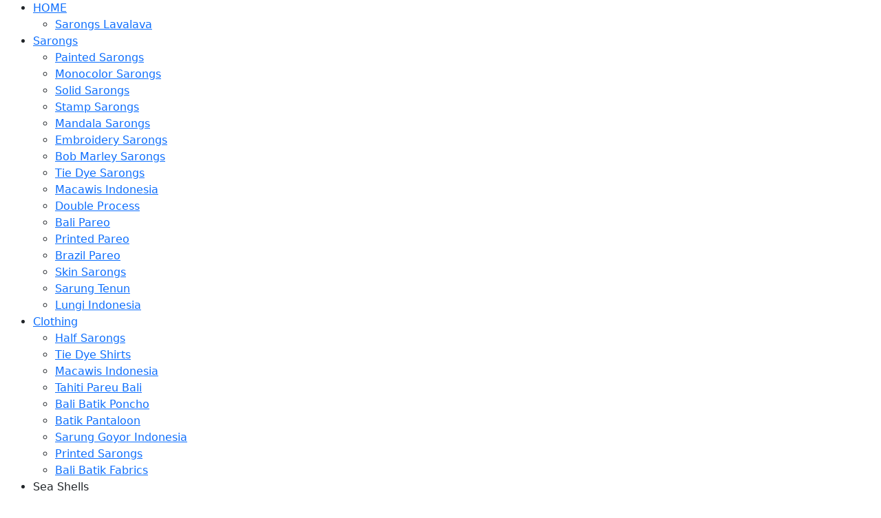

--- FILE ---
content_type: text/html
request_url: https://www.batiksarong.com/sarong-with-sequin-beads/sarong-with-sequin-beads.html
body_size: 4051
content:
<!DOCTYPE html> <html lang="en"> <head> <meta charset="utf-8"> <meta name="viewport" content="width=device-width, initial-scale=1">
<title>Indonesian Beaded Sarongs manufacturer Beach Pareo from Bali rayon Fabric Sequin Beads factory</title>
<meta name="Keywords" content="Indonesian Beaded Sarongs, manufacturer, Beach Pareo from Bali, rayon Fabric, Sequin, Beads, factory, rayon textile, sarongs, beads sarongs, handpainted sarongs, silk screen printed sarongs, solid color sarongs, Beaded pareo, sequin beads, beads sarongs, beads pareos, sarongs factory in Bali Indonesia, sequin sarongs, hand batik stamp sarongs, embroidery sarongs, celtic knot sarongs, sarong manufacturer in Indonesia" />
<meta name="Description" content="Indonesian Beaded Sarongs manufacturer Beach Pareo from Bali rayon Fabric Sequin Beads factory rayon textile and the sequin beads in various colors. We have various motifs. sarongs on our web site are possible  as beads sarongs. Not only sarongs on this page, but other sarongs possible include handpainted sarongs, silk screen printed sarongs, solid color sarongs. Beaded pareo." />
<meta http-equiv="Content-Security-Policy" content="frame-ancestors 'self';">
<style>
  body {
    padding-left: 1rem !important;
    padding-right: 1rem !important;
  }
</style>
</head>
<body>
<!--start menu-->
<ul class="dropdown">
  <li class="dir"><a href="https://www.batiksarong.com/">HOME</a> <ul> <li><a href="https://www.batiksarong.com/hp251-flowers-sarongs-lavalava.html">Sarongs Lavalava</a></li>  </ul></li>

<li class="dir"><a href="https://www.batiksarong.com/bali_sarongs.html">Sarongs</a> <ul> <li><a href="https://www.batiksarong.com/index-handpainted-sarongs-bali.html">Painted Sarongs</a></li> <li><a href="https://www.batiksarong.com/sarongs-wholesaler-bali/sarongs-wholesaler-bali.html">Monocolor Sarongs</a></li> <li><a href="https://www.batiksarong.com/plain-sarongs-solid-color-pareos-bali.html">Solid Sarongs</a> </li> <li><a href="https://www.batiksarong.com/pareo_stamp1.html">Stamp Sarongs</a></li> <li><a href="https://www.batiksarong.com/mandala-sarongs-bali.html">Mandala Sarongs</a></li> <li><a href="https://www.batiksarong.com/pareo_embroidered1.html">Embroidery Sarongs</a></li> <li> <a href="https://www.batiksarong.com/bob-marley-sarongs.html">Bob Marley Sarongs</a></li> <li><a href="https://www.batiksarong.com/tie-dye-sarongs-indonesia.html">Tie Dye Sarongs</a></li> <li><a href="https://www.batiksarong.com/macawis-factory-indonesia.html">Macawis Indonesia</a></li> <li><a href="https://www.batiksarong.com/beach-pareo-factory-indonesia/doubleprocess-beach-pareo-factory-indonesia.html">Double Process</a></li> <li><a href="https://www.batiksarong.com/handpainted-sarongs-from-bali.html">Bali Pareo</a></li> <li><a href="https://www.batiksarong.com/index-silk-screen-printed-sarongs-bali-indonesia-batik.html">Printed Pareo</a></li> <li><a href="https://www.batiksarong.com/brazil-pareo-sarongs-from-bali-indonesia.html">Brazil Pareo</a></li> <li><a href="https://www.batiksarong.com/wholesale-sarongs-from-indonesia/wholesale-sarongs-from-indonesia.html">Skin Sarongs</a></li> <li><a href="https://www.batiksarong.com/sarung-tenun-indonesia.html">Sarung Tenun</a></li> <li><a href="https://www.batiksarong.com/lungi-indonesia-sarung.html">Lungi Indonesia</a></li> </ul></li>
  <li class="dir"><a href="https://www.batiksarong.com/batik-beachwears-manufacturer-indonesia.html">Clothing</a>
    <ul>
      <li><a href="https://www.batiksarong.com/half-sarongs-bali-pareo.html">Half Sarongs</a></li>
      <li><a href="https://www.batiksarong.com/tie-dye-shirts-bali/tie-dye-shirts-bali.html">Tie Dye Shirts</a></li>
      <li><a href="https://www.batiksarong.com/macawis-indonesia.html">Macawis Indonesia</a></li>
      <li><a href="https://www.batiksarong.com/tahiti-polynesian-sarongs-pareu.html">Tahiti Pareu Bali</a></li>
      <li><a href="https://www.batiksarong.com/rayon-batik-poncho-tops-beachwears-indonesia.html">Bali Batik Poncho</a></li>
      <li><a href="https://www.batiksarong.com/batik-pantaloon-manufacturer-factory-company-indonesia.html">Batik Pantaloon</a></li>
      <li><a href="https://www.batiksarong.com/sarung-goyor-indonesia.html">Sarung Goyor Indonesia</a></li>
      <li><a href="https://www.batiksarong.com/amp/silkscreen-printed-sarongs.html">Printed Sarongs</a></li>
      <li><a href="https://www.batiksarong.com/bali-batik-fabric.html">Bali Batik Fabrics</a></li>
    </ul>
  </li>
  <li class="dir">Sea Shells <ul> <li><a href="https://www.batiksarong.com/feathers-cowrie-sea-shells-fashion-accessories.html">Feathers Shells</a></li> <li><a href="https://www.batiksarong.com/sea-shells-feathers-purses-clutch-bags.html">Feathers Bags</a></li><li><a href="https://www.batiksarong.com/cowry-sea-shell-necklaces-bali-indonesia.html">Cowry Shell Necklaces</a></li> <li><a href="https://www.batiksarong.com/juju-feathers-sea-shells-bali-indonesia.html">Juju Feathers</a></li> <li><a href="https://www.batiksarong.com/crochet-dream-catchers-bali-indonesia.html">Crochet Dreamcatchers</a></li> <li><a href="https://www.batiksarong.com/cowry-shell-hanging-decors-bali-indonesia.html"> Hanging Shells</a></li> <li><a href="https://www.batiksarong.com/bali-sea-shells-necklaces-jewelry-fashion-accessories.html">Necklaces</a></li> <li><a href="https://www.batiksarong.com/beads-bangles-bracelets-bali-indonesia.html">Bracelets</a></li>  <li><a href="https://www.batiksarong.com/fashion-belts-bali-indonesia.html">Fashion Belts</a></li> </ul></li>
  <li class="dir"><a href="https://www.batiksarong.com/amp/sarong-shop-bali-indonesia.html">Pareo</a>
  <ul>
    <li><a href="https://www.batiksarong.com/amp/handprinted-sarongs-from-indonesia.html">Printed Pareo</a></li>
    <li><a href="https://www.batiksarong.com/amp/stamp-sarongs.html">Stamp Pareo</a></li>
    <li><a href="https://www.batiksarong.com/amp/peacock-printed-sarongs.html">Peacock Pareo</a></li>
    <li><a href="https://www.batiksarong.com/amp/handpainted-sarongs.html">Handpainted Pareo</a></li>
    <li><a href="https://www.batiksarong.com/amp/mandala-sarongs-bali-indonesia.html">Mandala Pareo</a></li>
  </ul>
</li>
  <li class="dir">Accessories <ul> <li><a href="https://www.batiksarong.com/sarong-wholesale-indonesia.html">Sarong Wholesale</a></li> <li><a href="https://www.batiksarong.com/pareo-sarong-accessories-coco-shell-wood-buckels-ties.html">Coco Ties</a></li> <li><a href="https://www.batiksarong.com/sarongs-pareo-bali-indonesia.html">Sarongs Pareo</a></li> <li><a href="https://www.batiksarong.com/wholesale-tie-dye-sarongs.html">Tie Dye Sarongs</a></li> <li><a href="https://www.batiksarong.com/hair-ties-batik-fabric-bali-java-indonesia.html">Batik Hair Ties</a></li> <li><a href="https://www.batiksarong.com/bandanas-from-bali/bandanas-from-bali.html">Batik Bandanas</a></li> <li><a href="https://www.batiksarong.com/bali-rattan-bags.html">Bali Rattan Bags</a></li> <li><a href="https://www.batiksarong.com/hats-manufacturer-factory-company-beach-summer-natural-woven-material.html">Straw Summer Hats</a></li> <li><a href="https://www.batiksarong.com/sea-sailor-nautical-marine-anchor-sarongs.html">Beach Sarongs</a></li> </ul></li>
  <li class="dir"><a href="https://www.batiksarong.com/about_manufacturer.html">About Us</a>
      <ul>
        <li><a href="https://www.batiksarong.com/wholesale-sarongs-price.html">Wholesale Prices</a></li>
        <li><a href="https://www.batiksarong.com/black-white-beach-sarongs-indonesia.html">Beach Sarongs Bali</a></li>
        <li><a href="https://www.batiksarong.com/amp/sarong-factory-bali-indonesia.html">Sarong Factory Bali</a> </li>
        <li><a href="https://www.batiksarong.com/amp/handprinted-sarongs-from-indonesia.html">Printed Sarongs Bali</a></li>
        <li><a href="https://www.batiksarong.com/pareo_pantonecolor.html">Color Table</a></li>
        <li><a href="https://www.batiksarong.com/indonesia-men-sarongs.html">Muslim Men Sarung</a></li>
        <li><a href="https://www.batiksarong.com/amp/sarong-factory-bali-indonesia.html">Sarong Factory</a></li>
      </ul>
  </li>
  <li><a href="https://www.batiksarong.com/contact.html">Email</a></li>
</ul>
<div class="spacer"> </div>
<div class="text-start">
  <!--end menu-->
</div>
<p class="text-start">You're Here: <a href="../index.html">HOME</a> > Sarong with Sequin Beads Page 2 | <a href="../pareo_sequin1.html">Sarong with Sequin Beads</a> Page 1
</p><h1 class="text-center fs-5 fs-md-4 fs-lg-3 p-3"><a href="https://www.batiksarong.com/">Indonesian Beaded Sarongs</a> by CV MAYA, a sarongs manufacturer</h1>
<p class="text-start"> Beach sarongs with beads from Bali Indonesia. This is rayon
  fabric sarongs with sequin beads. The rayon textile and the sequin beads available
  in various colors. We have also various motifs. All sarongs on our web site
  are possible to be made as beads sarongs. Not only sarongs on this page, but
  other sarongs also possible including the handpainted sarongs, silk screen printed
  sarongs, solid color sarongs etc. Simply tell us, we'll make it for you. Don't
  forget also to mention the color of the beads also when ordering our beaded
  pareo. </p>
<p class="text-start">The flat sequin beads on our beads sarongs will make the sarongs
  more elegant and more beautiful. Come buy our beads pareos. When buying sarongs
  from CV MAYA, you're buying direct from the sarongs factory in Bali Indonesia.
  We're not agent or broker. We produce these sequin sarongs ourselve, including
  all other sarongs on this sarongs site. Including the hand batik stamp sarongs,
  embroidery sarongs and the celtic knot sarongs. If you searching for sarong
  manufacturer in Indonesia, our company CV MAYA is the wise choice. Contact us
  now and tell us how many you willing to buy our sarongs. We give quick reply.</p><script async src="https://pagead2.googlesyndication.com/pagead/js/adsbygoogle.js"></script>
<!-- Bs-LdrBrd-Des2016 -->
<ins class="adsbygoogle"
     style="display:block"
     data-ad-client="ca-pub-4318789977691971"
     data-ad-slot="7845426124"
     data-ad-format="auto"
     data-full-width-responsive="true"></ins>
<script>
     (adsbygoogle = window.adsbygoogle || []).push({});
</script><p class="text-start"> Please don't forget also to try our <a href="../bali-sarongs/sea-shell-sarongs/sea-shell-sarongs.html">seashell
  sarongs</a>. This is plain color sarongs with seashells tassel. Good
  quality, very popular. As seen in many places around the world. Other sarongs
  also possible to use as sea shells sarongs. Simply tell us what you need.</p>

<p>Handpainted Batiked Sarongs from Indonesia by CV MAYA, sarongs manufacturer in Indonesia. Visit our shop or <a href="https://www.batiksarong.com/about_manufacturer.html">sarongs factory in Bali</a>.</p>
<div class="text-center">


    <p><a href="sqn2-1-sarong-with-sequin-beads-from-bali.html"><img src="sqn2-1s-sarong-with-sequin-beads.jpg" alt="Sarong with Sequin Beads Sarongs Factory in Bali Beaded sarongs made in Indonesia" width="130" height="127" /></a></p><p>Sarong Code: SQN2-1<br />
          <a href="sqn2-1-sarong-with-sequin-beads-from-bali.html">Sarong with
          Sequin Beads from Bali</a></p>


    <p><a href="sqn2-2-sarongs-with-beads-bali.html"><img src="sqn2-2s-sarong-with-sequin-beads.jpg" alt="Sarongs With Beads Bali" width="130" height="126" /></a></p><p>Sarong Code: SQN2-2<br />
          <a href="sqn2-2-sarongs-with-beads-bali.html">Sarong with Sequin Beads
          from Bali</a></p>
         <p><a href="sqn2-3-sarongs-with-beads-indonesia.html"><img src="sqn2-3s-sarong-with-sequin-beads.jpg" alt="Sarongs With Beads Indonesia" width="130" height="133" /></a></p><p>Sarong Code: SQN2-3<br />
          <a href="sqn2-3-sarongs-with-beads-indonesia.html">Sarong with Sequin
          Beads from Bali</a></p>
         <p><a href="sqn2-4-sarongs-with-beads-wholesale.html"><img src="sqn2-4s-sarong-with-sequin-beads.jpg" alt="Sarongs With Beads Wholesale" width="130" height="124" /></a></p><p>Sarong Code: SQN2-4<br />
          <a href="sqn2-4-sarongs-with-beads-wholesale.html">Sarong with Sequin
          Beads from Bali</a></p>
        <p><a href="sqn2-5-sarongs-with-beads-exports.html"><img src="sqn2-5s-sarong-with-sequin-beads.jpg" alt="Sarongs With Beads Exports" width="130" height="129" /></a></p><p>Sarong Code: SQN2-5<br />
          <a href="sqn2-5-sarongs-with-beads-exports.html">Sarong with Sequin
          Beads from Bali</a></p>
           <p><a href="sqn2-6-sarongs-with-beads-suppliers.html"><img src="sqn2-6s-sarong-with-sequin-beads.jpg" alt="Sarongs With Beads Suppliers" width="130" height="135" /></a></p><p>Sarong Code: SQN2-6<br />
          <a href="sqn2-6-sarongs-with-beads-suppliers.html">Sarong with Sequin
          Beads from Bali</a></p>
           <p><a href="sqn2-7-sarongs-with-beads-factory.html"><img src="sqn2-7s-sarong-with-sequin-beads.jpg" alt="Sarongs With Beads Factory" width="130" height="134" /></a></p><p>Sarong Code: SQN2-7<br />
          <a href="sqn2-7-sarongs-with-beads-factory.html">Sarong with Sequin
          Beads from Bali</a></p>
        <p><a href="sqn2-8-sarongs-with-beads-exporter.html"><img src="sqn2-8s-sarong-with-sequin-beads.jpg" alt="Sarongs With Beads Exporter" width="130" height="144" /></a></p><p>Sarong Code: SQN2-8<br />
          <a href="sqn2-8-sarongs-with-beads-exporter.html">Sarong with Sequin
          Beads from Bali</a></p>
        <p><a href="sqn2-9-sarongs-with-beads-manufacturer.html"><img src="sqn2-9s-sarong-with-sequin-beads.jpg" alt="Sarongs With Beads Manufacturer" width="130" height="116" /></a></p><p>Sarong Code: SQN2-9<br />
          <a href="sqn2-9-sarongs-with-beads-manufacturer.html">Sarong with Sequin
          Beads from Bali</a></p>
        <p><a href="sqn2-10-sarongs-with-beads-company.html"><img src="sqn2-10s-sarong-with-sequin-beads.jpg" alt="Sarongs With Beads Company" width="130" height="119" /></a></p><p>Sarong Code: SQN2-10<br />
          <a href="sqn2-10-sarongs-with-beads-company.html">Sarong with Sequin
          Beads from Bali</a></p>
        <p><a href="sqn2-11-beaded-sarongs-bali.html"><img src="sqn2-11s-sarong-with-sequin-beads.jpg" alt="Beaded Sarongs Bali" width="130" height="125" /></a></p><p>Sarong Code: SQN2-11<br />
          <a href="sqn2-11-beaded-sarongs-bali.html">Sarong with Sequin Beads
          from Bali</a></p>
        <p><a href="sqn2-12-beaded-sarongs-indonesia.html"><img src="sqn2-12s-sarong-with-sequin-beads.jpg" alt="Beaded Sarongs Indonesia" width="130" height="133" /></a></p><p>Sarong Code: SQN2-12<br />
          <a href="sqn2-12-beaded-sarongs-indonesia.html">Sarong with Sequin Beads
          from Bali</a></p>


        <p><a href="sqn2-13-beaded-sarongs-wholesale.html"><img src="sqn2-13s-sarong-with-sequin-beads.jpg" alt="Beaded Sarongs Wholesale" width="130" height="118" /></a></p><p>Sarong Code: SQN2-13<br />
          <a href="sqn2-13-beaded-sarongs-wholesale.html">Sarong with Sequin Beads
          from Bali</a></p>
        <p><a href="sqn2-14-beaded-sarongs-exports.html"><img src="sqn2-14s-sarong-with-sequin-beads.jpg" alt="Beaded Sarongs Exports" width="130" height="112" /></a></p><p>Sarong Code: SQN2-14<br />
          <a href="sqn2-14-beaded-sarongs-exports.html">Sarong with Sequin Beads
          from Bali</a></p>


        <p><a href="sqn2-15-beaded-sarongs-suppliers.html"><img src="sqn2-15s-sarong-with-sequin-beads.jpg" alt="Beaded Sarongs Suppliers" width="130" height="111" /></a></p><p>Sarong Code: SQN2-15<br />
          <a href="sqn2-15-beaded-sarongs-suppliers.html">Sarong with Sequin Beads
          from Bali</a></p>
        <p><a href="sqn2-16-beaded-sarongs-factory.html"><img src="sqn2-16s-sarong-with-sequin-beads.jpg" alt="Beaded Sarongs Factory" width="130" height="112" /></a></p><p>Sarong Code: SQN2-16<br />
          <a href="sqn2-16-beaded-sarongs-factory.html">Sarong with Sequin Beads
          from Bali</a></p>
        <p><a href="sqn2-17-beaded-sarongs-manufacturer.html"><img src="sqn2-17s-sarong-with-sequin-beads.jpg" alt="Beaded Sarongs Manufacturer" width="130" height="171" /></a></p><p>Sarong Code: SQN2-17<br />
          <a href="sqn2-17-beaded-sarongs-manufacturer.html">Sarong with Sequin
          Beads from Bali</a></p>


        <p><a href="sqn2-18-beaded-sarongs-company.html"><img src="sqn2-18s-sarong-with-sequin-beads.jpg" alt="Beaded Sarongs Company" width="130" height="136" /></a></p><p>Sarong Code: SQN2-18<br />
          <a href="sqn2-18-beaded-sarongs-company.html">Sarong with Sequin Beads
          from Bali</a></p>
        </div>


<!--2025 may Links Start--> <div> <ul class="nav justify-content-center flex-wrap" style="padding-left: 0; margin: 0; list-style: none;" > <li class="nav-item" style="margin: 5px;"> <a class="nav-link p-0" href="https://www.batiksarong.com/">Home</a> </li> <li class="nav-item" style="margin: 5px;"> <a class="nav-link p-0" href="https://www.batiksarong.com/recycled-plastic-shopping-bag-factory.html"> Shopping Bags </a> </li> <li class="nav-item" style="margin: 5px;"> <a class="nav-link p-0" href="https://www.batiksarong.com/bali_sarongs.html"> Bali Sarongs </a> </li> <li class="nav-item" style="margin: 5px;"> <a class="nav-link p-0" href="https://www.batiksarong.com/indonesian-sarongs.html"> Sarongs Indonesia </a> </li> <li class="nav-item" style="margin: 5px;"> <a class="nav-link p-0" href="https://www.batiksarong.com/about_manufacturer.html"> CV MAYA Sarongs Factory </a> </li> <li class="nav-item" style="margin: 5px;"> <a class="nav-link p-0" href="https://www.batiksarong.com/contact.html"> Contact </a> </li> <li class="nav-item" style="margin: 5px;"> <a class="nav-link p-0" href="https://www.batiksarong.com/bali-knitwear.html"> Sheer Cardigan Bali </a> </li> </ul> </div> <!--2025 may Links End-->
<script async src="https://pagead2.googlesyndication.com/pagead/js/adsbygoogle.js"></script>
<!-- Bs-LdrBrd-Des2016 -->
<ins class="adsbygoogle"
     style="display:block"
     data-ad-client="ca-pub-4318789977691971"
     data-ad-slot="7845426124"
     data-ad-format="auto"
     data-full-width-responsive="true"></ins>
<script>
     (adsbygoogle = window.adsbygoogle || []).push({});
</script>
<p>Please visit our Linktree page for <a href="https://linktr.ee/sarong" rel="nofollow noopener noreferrer" target="_blank">Sarong Catalog</a> or chat online using our social media. See also our latest sarong collection, Youtube Video and other important information.</p>
 <script async src="https://pagead2.googlesyndication.com/pagead/js/adsbygoogle.js"></script>
<ins class="adsbygoogle"
     style="display:block"
     data-ad-format="autorelaxed"
     data-ad-client="ca-pub-4318789977691971"
     data-ad-slot="6455554920"></ins>
<script>
     (adsbygoogle = window.adsbygoogle || []).push({});
</script>
</body>
<!-- 2025/4 Kode CSS+JavaScript Bootstrap 5.3.5 Terbaru START--> <link href="https://cdn.jsdelivr.net/npm/bootstrap@5.3.5/dist/css/bootstrap.min.css" rel="stylesheet" integrity="sha384-SgOJa3DmI69IUzQ2PVdRZhwQ+dy64/BUtbMJw1MZ8t5HZApcHrRKUc4W0kG879m7" crossorigin="anonymous"> <script src="https://cdn.jsdelivr.net/npm/bootstrap@5.3.5/dist/js/bootstrap.bundle.min.js" integrity="sha384-k6d4wzSIapyDyv1kpU366/PK5hCdSbCRGRCMv+eplOQJWyd1fbcAu9OCUj5zNLiq" crossorigin="anonymous"></script><!-- 2025/4 Kode CSS+JavaScript Bootstrap 5.3.5 Terbaru END-->
</html>


--- FILE ---
content_type: text/html; charset=utf-8
request_url: https://www.google.com/recaptcha/api2/aframe
body_size: 266
content:
<!DOCTYPE HTML><html><head><meta http-equiv="content-type" content="text/html; charset=UTF-8"></head><body><script nonce="QCmUtID6CQLtP69gJfSZsQ">/** Anti-fraud and anti-abuse applications only. See google.com/recaptcha */ try{var clients={'sodar':'https://pagead2.googlesyndication.com/pagead/sodar?'};window.addEventListener("message",function(a){try{if(a.source===window.parent){var b=JSON.parse(a.data);var c=clients[b['id']];if(c){var d=document.createElement('img');d.src=c+b['params']+'&rc='+(localStorage.getItem("rc::a")?sessionStorage.getItem("rc::b"):"");window.document.body.appendChild(d);sessionStorage.setItem("rc::e",parseInt(sessionStorage.getItem("rc::e")||0)+1);localStorage.setItem("rc::h",'1768798006187');}}}catch(b){}});window.parent.postMessage("_grecaptcha_ready", "*");}catch(b){}</script></body></html>